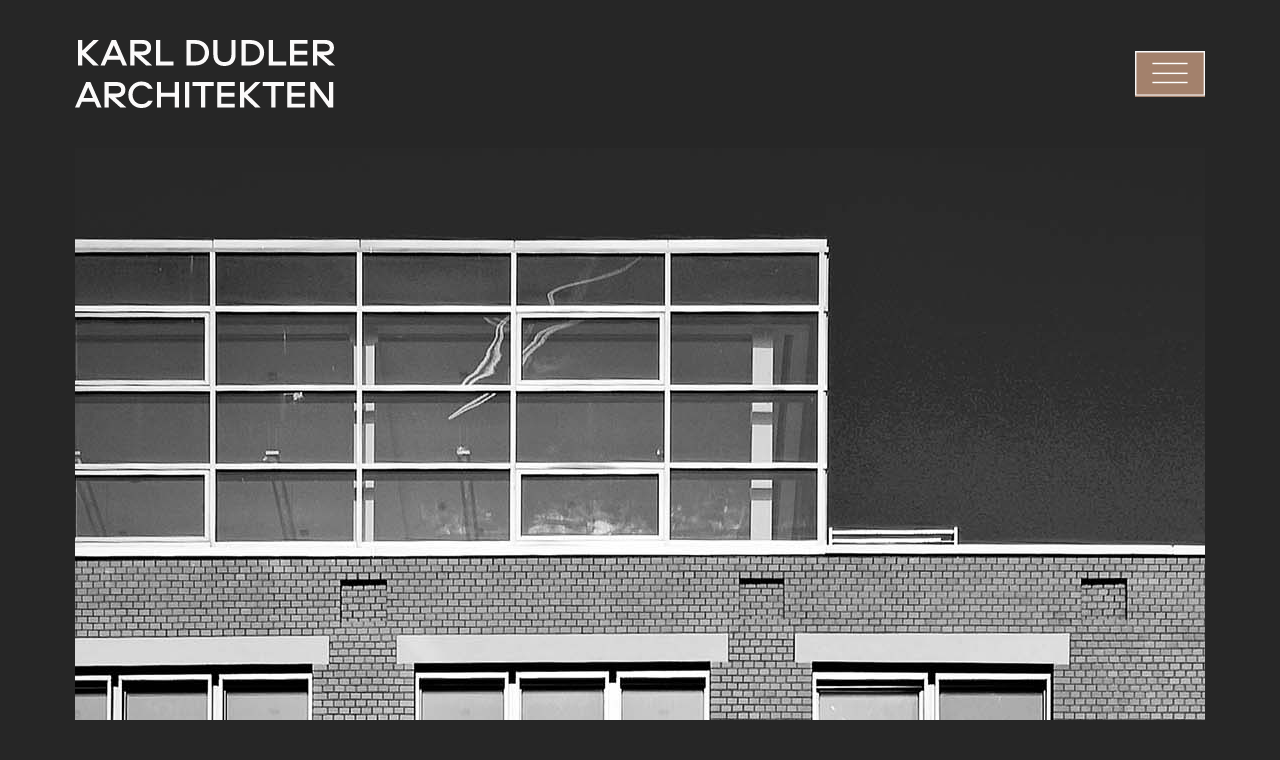

--- FILE ---
content_type: text/css
request_url: https://www.karldudler.de/wp-content/themes/custom-theme/style.css?ver=1.0.3
body_size: 32388
content:
@charset "UTF-8";

/*
Theme Name: Karl Dudler Architekten
Author: unknown
Description: Custom Theme of Karl Dudler Architekten
Requires PHP: 7.4
Version: 1.0.3
Text Domain: customtheme
*/


/* Variables START */
:root {
	--primary-color: #A3816C;
	--text-color: #262626;
	--light-color: #FBFAFA;
  --hover-color: #8A6D5B;
}
/* Variables END */
@font-face {
  font-family: "Roboto";
  font-weight: 300;
  font-style: normal;
  src:url(assets/fonts/Roboto-Light.ttf) format("truetype");
}

@font-face {
  font-family: "Roboto";
  font-weight: 300;
  font-style: italic;
  src:url(assets/fonts/Roboto-LightItalic.ttf) format("truetype");
}

@font-face {
  font-family: "Roboto";
  font-weight: 400;
  font-style: normal;
  src:url(assets/fonts/Roboto-Regular.ttf) format("truetype");
}

@font-face {
  font-family: "Roboto";
  font-weight: 400;
  font-style: italic;
  src:url(assets/fonts/Roboto-Italic.ttf) format("truetype");
}

@font-face {
  font-family: "Roboto";
  font-weight: 500;
  font-style: normal;
  src:url(assets/fonts/Roboto-Medium.ttf) format("truetype");
}

@font-face {
  font-family: "Roboto";
  font-weight: 500;
  font-style: italic;
  src:url(assets/fonts/Roboto-MediumItalic.ttf) format("truetype");
}


/* Basic START */


* {
  box-sizing: border-box;
}
html,
body {
	/* hyphens: auto;
	-moz-hyphens: auto;
	-ms-hyphens: auto;
	-webkit-hyphens: auto;
	-o-hyphens: auto; */
  hyphens: none;
  -moz-hyphens: none;
  -ms-hyphens: none;
  -webkit-hyphens: none;
  -o-hyphens: none;
	color: var(--light-color);
	box-sizing: border-box;
	padding: 0;
	margin: 0;
  font-weight: 300;
  font-family: "Roboto";
  font-size: 20px;
  line-height: 30px;
  /* background-color: #2a2a2a; */
  background-color: var(--text-color);
}

strong,
b {
  font-weight: 400;
}

:focus {
  outline: unset !important;
}

footer.site-footer,
article,
#masthead,
.entry-content {
  margin: 0 auto;
  /* max-width: 1920px; */
  max-width: 100%;
  background-color: var(--text-color);
}

.entry-footer {
  display: none;
}

.mobile-menu {
  display: none;
}

img {
  width: 100%;
}

input[type="search"] ,
form input[type="text"],
form input[type="submit"] {
  -webkit-appearance: none;
  -webkit-border-radius: 0;
}

input[type="search"]::-webkit-search-decoration {
    -webkit-appearance: none;
}

p > a {
  font-weight: 300;
  color: var(--primary-color);
}

h2.like-h1,
div.like-h1,
h1,
h2 {
  font-size: 90px;
  line-height: 110px;
  color: var(--primary-color);
  font-weight: 500;
  hyphens: none;
  -moz-hyphens: none;
	-ms-hyphens: none;
	-webkit-hyphens: none;
	-o-hyphens: none;
}

h2 {
  font-size: 70px;
  line-height: 90px;
}


@media screen and (min-width: 991px) {
.page-id-18 .team-members h2 {
    font-size: 50px;
    line-height: 70px;
}
}

.image-title,
.button,
.big-button {
  color: var(--text-color);
  background-color: var(--primary-color);
  display: block;
  width: 100%;
  padding: 34px;
  text-align: center;
  text-decoration: none;
  font-size: 25px;
  font-weight: 400;
}

.button:hover,
.big-button:hover{
  background-color: var(--hover-color);
}

.button  {
  padding: 12px;
  margin: 27px 0;
}

body.page-id-18 header .custom-logo,
body.page-id-18 header .menu-toggle:not(.active) img {
/*  filter: brightness(0); */
}

body.error404 #main {
  padding-left: 130px;
  padding-right: 130px;
}

.mobile-view {
  display: none;
}
/* Basic END */

/* Header START */

.custom-logo-link {
  max-width: 260px;
	width: 260px;
  display: flex;
}

#masthead {
  display: flex;
  justify-content: space-between;
  padding: 40px 130px;
  z-index: 10;
  position: relative;
  box-sizing: border-box;
  background: transparent;
}


.menu-toggle {
background: var(--primary-color);
  width: 70px;
  cursor: pointer;
  /* position: fixed; */
	position: absolute;
	height: 46px;
  /* top: 70px; */
  right: 131px;
  z-index: 10;
  transition: transform 0.5s ease-in-out;
  -ms-transition: transform 0.5s ease-in-out;
  -moz-transition: transform 0.5s ease-in-out;
  -webkit-transition: transform 0.5s ease-in-out;
  -o-transition: transform 0.5s ease-in-out;
}

#masthead:not(.sticky) .menu-toggle {
  top: calc(50% - 23px);
}

#masthead.sticky .menu-toggle {
	top: 50px;
  position: fixed;
}

.menu-toggle.active {
  transform: rotate(-90deg);
  -ms-transform: rotate(-90deg);
  -moz-transform: rotate(-90deg);
  -webkit-transform: rotate(-90deg);
  -o-transform: rotate(-90deg);
  transform-origin: center;
  right: 160px;
}

ul.sub-menu {
  max-height: 0;
  height: auto;
  overflow: hidden;
  transition: all 0.5s ease-in-out;
  -ms-transition: all 0.5s ease-in-out;
  -moz-transition: all 0.5s ease-in-out;
  -webkit-transition: all 0.5s ease-in-out;
  -o-transition: all 0.5s ease-in-out;
  list-style-type: none;
  padding: 0;
}

ul#primary-menu-list {
  width: 255px;
  max-width: 66%;
  position: fixed;
  list-style: none;
  margin: 0;
  padding: 190px 36px 40px 36px;
  top: 0;
  right: 0;
  height: 100%;
  z-index: 1;
  background: var(--text-color);
  transform: translateX(100%);
  -ms-transform: translateX(100%);
  -moz-transform: translateX(100%);
  -webkit-transform: translateX(100%);
  -o-transform: translateX(100%);
  transition: transform 1s ease-in-out;
  -ms-transition: transform 1s ease-in-out;
  -moz-transition: transform 1s ease-in-out;
  -webkit-transition: transform 1s ease-in-out;
  -o-transition: transform 1s ease-in-out;
}

.primary-navigation.active ul#primary-menu-list {
  transform: translateX(0%);
  -ms-transform: translateX(0%);
  -moz-transform: translateX(0%);
  -webkit-transform: translateX(0%);
  -o-transform: translateX(0%);
}

ul#primary-menu-list a {
  color: #ffffff;
  text-decoration: none;
  line-height: 45px;
}

ul#primary-menu-list a:hover,
ul#primary-menu-list li.current-menu-item > a {
  text-decoration: underline;
}

li.just-clickable {
  position: relative;
}

li.just-clickable:before {
  content: "";
  display: block;
  position: absolute;
  width: 100%;
  height: 100%;
  z-index: 1;
  background: transparent;
  cursor: pointer;
}

li.current-menu-parent ul.sub-menu,
li.current-menu-item ul.sub-menu,
li.just-clickable.active-sub ul.sub-menu {
  max-height: 1000px;
  margin: 0 0 25px 0;
}

li.current-menu-parent:before,
li.current-menu-item:before,
li.just-clickable.active-sub:before {
  display: none;
}

#site-navigation .social-media-icons,
footer  .social-media-icons {
  display: none !important;
}


/* Header END */

/* Home START */
.home-slider {
  margin-top: -155px;
  position: relative;
}

.home-slider .slider-title {
  width: 100%;
  height: 100%;
  box-sizing: border-box;
  display: flex;
  align-items: center;
  padding: 130px;
}

.slider-title h1 {
  margin: 0;
}

.intro-text {
  max-width: calc(66% - 130px);
  padding: 55px 130px 55px 130px;
  margin-top: -125px;
  z-index: 1;
  position: relative;
  background-color: var(--text-color);
}

.intro-text > p:first-child {
  margin-top: -8px;
}

.project-row {
  padding: 0 130px;
  display: flex;
  justify-content: flex-start;
  flex-wrap: wrap;
  margin-bottom: 60px;
}

.news-row > .news-item,
.project-row > a {
  display: block;
  margin-bottom: 43px;
  width: calc(33.3333333333333% - 28.6666666666px);
  min-height: 300px;
  background-size: cover;
  background-position: center center;
  color: #ffffff;
  text-decoration: none;
  display: flex;
  align-items: flex-end;
}

.news-row > .news-item:not(:nth-child(3n+3)),
.project-row a:not(:nth-child(3n+3)) {
  margin-right: 43px;
}

.project-row > a .project-title {
  background-color: rgba(0,0,0,0.65);
  color: #ffffff;
  text-transform: uppercase;
  padding: 5px 30px;
  width: 100%;;
}

.project-row > a .project-title h2,
.project-row > a .project-title h3 {
  font-weight: 300;
  font-family: "Roboto";
  font-size: 20px;
  line-height: 30px;
  margin: 0;
  color: #ffffff;
}

.related .projekte a:not(:hover),
.project-row > a:not(:hover) {
  filter: grayscale(100%);
  -webkit-filter: grayscale(100%);
}

.flex-row,
.text-image-section .text-image-row {
  display: flex;
  flex-direction: row;
  justify-content: space-between;
}

.text-image-row .image-box {
  width: 60%;
  height: auto;
  background-size: cover;
  background-position: center center;
}

.text-image-section .text-image-row .text-box {
  width: 40%;
  background-color: #ffffff;
  color: var(--text-color);
  padding: 55px 130px 190px 130px;
}

.text-image-section .text-image-row h2 {
  margin:  0 0 135px -585px;
}

.big-text-image-section .text-image-row h2 {
  margin-top: 0;
  max-width: 66%;
}

.big-text-image-section .text-image-row {
  padding: 100px 130px;
  height: 1085px;
  background-size: cover;
  background-position: center center;
}

.big-text-image-section .inner-text {
  color: var(--text-color);
  padding-left: 50%;
  max-width: 80%;
}

.flex-row > div {
  width: 50%;
}

.flex-row .text-box {
  padding: 160px 130px;
  box-sizing: border-box;
}

.flex-row .text-box:not(.left):not(.right) h4,
.flex-row .text-box:not(.left):not(.right) p {
  padding-left: 130px;
}

.kontakt.big .flex-row,
.flex-row .image-box {
  background-size: cover;
  background-position: center center;
}

.kontakt .flex-row {
  background-color: #ffffff;
  color: var(--text-color);
}

.kontakt {
  position: relative;
}

.big-kontakt-wrapper .text-box h3 > a,
.big-kontakt-wrapper .text-box h3 > a:hover,
.kontakt .text-box h4 > a,
.kontakt .text-box h4 > a:hover,
.kontakt .text-box h4 {
  font-weight: 300;
  color: var(--primary-color);
}

.big-kontakt-wrapper .text-box h3 > a,
.big-kontakt-wrapper .text-box h3 > a:hover {
  font-size: 20px;
}

.slick-slide {
  background-position: center center;
}

/* Home END */

/* Detail Projekt START */
.projectlist,
#post-3 .entry-content,
#post-35 .entry-content,
article.type-projekt {
  padding-left: 130px;
  padding-right: 130px;
}

header.entry-header,
.sub-navigation {
  position: absolute;
  right: 315px;
  /* top: 83px; */
  /* top: 105px; */
  top: 75px;
  z-index: 10;
}


.sub-navigation li:not(:first-child) {
  margin-left: 115px;
}

.slider-wrapper .slick-track {
  height: 900px;
}

.slider-item {
  display: block;
  width: 100%;
  background-size: cover;
}

ul.slick-dots {
  list-style: none;
  margin: 0;
  padding: 0;
  display: flex;
  position: absolute;
  right: 130px;
  bottom: 42px;
}

ul.slick-dots li button {
  color: transparent;
  font-size: 0px;
  width: 30px;
  height: 30px;
  background-color: var(--light-color);
  margin-left: 15px;
  border: 0;
  cursor: pointer;
}

ul.slick-dots li.slick-active button,
ul.slick-dots li button:hover {
  background-color: var(--primary-color);
}

.project-intro-text {
  margin-top: 130px;
}

.project-intro-text h2 {
  font-size: 52px;
}
.project-intro-text h1 {
  margin-top: 0;
  max-width: 66.6666%;
  margin-bottom: 120px;
}

.text-box.left,
.text-box.right {
  padding-top: 0;
}

.text-box.left {
  padding-left: 0;
  padding-right: 5%;
}

.text-box.right {
  padding-left: 0px;
  width: calc(33% - 16px);
}

.text-box.left > p:first-of-type,
.text-box.right > p:first-of-type {
  margin-top: 0;
}

.information-row {
  margin-bottom: 10px;
}

.information-row .title {
  color: var(--primary-color);
}

.gallery-item {
  margin-bottom: 40px;
  width: calc(33% - 23px);
}

.related {
  margin-top: 100px;
}

.related .inner-title,
.related .projekte {
  background-color: var(--primary-color);
}

.related .inner-title > h3 {
  font-size: 25px;
  color: var(--text-color);
  font-weight: 300;
  margin: 0;
}

.related .projekte  {
  display: flex;
  justify-content: space-between;
  padding-left: 130px;
  padding-right: 130px;
  margin-left: -130px;
  margin-right: -130px;
}

.related .title {
  margin-left: -130px;
  margin-right: -130px;
}

.related .projekte a {
  display: block;
  width: calc(33% - 23px);
  height: 400px;
  background-size: cover;
  background-position: center center;
}

.related .title {
  display: flex;
  justify-content: flex-end;
}
.related .inner-title {
  width: 50%;
  padding: 34px;
  font-size: 25px;
  color: var(--text-color);
  text-align: center;
}

.project-intro-text .text-box.right {
  padding-right: 0;
}

/* Detail Projekt END */

/* Projektliste START */
.projectlist-item .project-title,
.projectlist-row a {
  color: #ffffff;
  text-decoration: none;
}

.projectlist-row a:hover {
  text-decoration: underline;
}
/* Projektlist END */

/* Kontakt Page START */

.big-kontakt-wrapper  {
  width: 32% !important;
  margin: 110px 130px 500px calc(68% - 130px);
  z-index: 1;
  position: relative;
}

.big-kontakt-wrapper .text-box {
	background-color: #ffffff;
  padding: 25px 55px 25px 55px;
}

.big-kontakt-wrapper .text-box > h2 {
  margin-top: 0;
}

.big-kontakt-wrapper p {
  padding-left: 0 !important;
}

.kontakt .BorlabsCookie,
body:not(.home) .map-wrapper {
  width: 100% !important;
  height: 100%;
  display: block;
  position: absolute;
  z-index: 0;
}

body.home .kontakt .BorlabsCookie,
body.home .map-wrapper {
  width: 50% !important;
  height: 100%;
  display: block;
  position: absolute;
  z-index: 0;
}

._brlbs-content-blocker,
._brlbs-google-maps,
._brlbs-thumbnail,
.map-wrapper #mapwrapper {
  width: 100%;
  height: 100%;
}


.BorlabsCookie + span {
  width: 0px;
}

/* Kontakt Page END */

/* News START */

.news-row > .news-item {
	flex-direction: column;
	align-items: flex-start;
}

.news-item .news-image {
  height: 330px;
  background-size: cover;
  width: 100%;
  margin-bottom: 40px;
  overflow: hidden;
  display: flex;
  align-items: center;
  justify-content: center;
}

.news-item .news-image a.news-image-item {
  margin-right: 0 !important;
  min-height: 100%;
  display: flex;
  align-items: center;
  justify-content: center;
}

.news-item .news-image img {
  min-width: 100%;
  min-height: 100%;
  width: auto;
}

.news-item h2 {
  color: var(--primary-color);
  font-weight: 400;
  font-size: 30px;
  line-height: 30px;
}

.news-date > h3,
.news-date {
  color: var(--primary-color);
  font-size: 25px;
  font-weight: 300;
  margin: 0;
}

header.entry-header h1 {
  color: var(--primary-color);
  text-decoration: underline;
  font-size: 20px;
  line-height: 30px;
  font-weight: 300;
  cursor: pointer;
  margin: 0;
}
/* News END */

/* Büro START */
section.home-banner {
  margin-top: -156px;
}

.team-members .team-image,
section.bewerbung,
section.home-banner .image-wrapper {
  background-size: cover;
  background-position: center center;
}

.team-members .team-image,
section.home-banner .image-wrapper {
  height: 850px;
}

.sub-intro-text {
  padding: 130px;
}

.sub-intro-text h1 {
  max-width: calc(86%);
  hyphens: none;
  margin-top: 5px;
}

.image-title {
  /* width: fit-content;
  padding-left: 130px;
  padding-right: 230px; */
	width: calc(50% - 25px);
	padding: 27px;
}

.team-row {
  background-color: #ffffff;
  color: var(--text-color);
  padding: 130px;
  display: flex;
  flex-wrap:wrap;
  justify-content: space-between;
}

.teammember-item {
  width: calc(50% - 20px);
  margin-bottom: 30px;
}

.team-row .teammember-item.fullwidth {
  width: 100%;
}

.sub-intro-text .sub-intro-text-wrapper,
.teammember-item.fullwidth .news-text {
  columns: 2;
  column-gap: 40px;
}

.teammember-item.fullwidth .news-text tr {
  -webkit-column-break-inside: avoid;
          page-break-inside: avoid;
               break-inside: avoid;
}

.sub-intro-text .sub-intro-text-wrapper > p:first-child {
  margin-top: 0;
}

.teammember-item table tr td {
  min-width: 150px;
  vertical-align: top;
}

.teammember-item table tr td:not(:first-child) {
  padding-right: 30px;
}

.teammember-item h2 + h3 {
	margin-top: -60px;
	margin-bottom: 70px;
	    font-size: 20px;
    font-weight: normal;
  color: var(--primary-color);
}

.bewerbung .text-box {
  padding-top: 50px;
}

.bewerbung .text-box h2 {
  padding: 0 130px 0 50%;
  margin: 0px 0 350px 0;
}

.fliesstext-wrapper {
  background-color: rgba(255,255,255,0.75);
  padding: 30px 130px 25px 50%;
  width: 100%;
  color: var(--text-color);
}

/* Büro END */

/* Kontakt START */

.kontakt.big {
	overflow: hidden;
  min-height: 850px;
}

/* Kontakt END */


/* Footer START */

footer.site-footer {
  background-color: var(--text-color);
  padding: 185px 130px 85px 130px;
  display: flex;
  justify-content: space-between;
  font-size: 20px;
  position: relative;
}

footer.site-footer:before {
  content: "";
  width: 100%;
  height: 1px;
  background-color: #ffffff;
  position: absolute;
  left: 0;
  top: 100px;
}

ul.sub-navigation,
.footer-navigation-wrapper {
  display: flex;
  list-style: none;
  padding: 0;
  margin: 0;
}

ul.sub-navigation a:hover,
ul.sub-navigation a,
.footer-navigation-wrapper a:hover,
.footer-navigation-wrapper a {
  color: #ffffff;
  text-decoration: none;
}

ul.sub-navigation h3 {
  font-weight: 300;
  font-size: 20px;
  line-height: 30px;
  margin: 0;
}

.footer-navigation-wrapper li:not(:last-child) a {
  margin-right: 255px;
}

footer  .social-media-icons {
  display: flex;
}

footer  .social-media-icons > a {
  width: 40px;
}
footer  .social-media-icons > a:not(:last-child) {
  margin-right: 80px;
}

/* Footer END */

header.entry-header {
  z-index: 8;
}

@media screen and (max-width: 1920px) {
  /* footer.site-footer,
  article,
  #masthead,
  .entry-content {
    margin: 0 auto;
    max-width: 1660px;
  } */
}

@media screen and (max-width: 1800px) {
	.project-intro-text h1 {
		max-width: 90%;
    hyphens: auto;
    -ms-hyphens: auto;
    -moz-hyphens: auto;
    -webkit-hyphens: auto;
	}
}

@media screen and (max-width: 1660px) {
  footer.site-footer,
  article,
  #masthead,
  .entry-content {
    margin: 0 auto;
    max-width: 100%;
  }

  .projectlist,
  .related .projekte,
  article.type-projekt,
  body.error404 #main,
  #post-3 .entry-content,
  #post-35 .entry-content,
  .project-row,
  .home-slider .slider-title,
  .intro-text,
  #masthead {
    padding-left: 75px;
    padding-right: 75px;
  }

  .related .projekte,
  .related .title {
    margin-left: -75px;
    margin-right: -75px;
  }

  .menu-toggle {
    right: 75px;
  }

  .intro-text {
    max-width: calc(66% - 75px);
  }

  ul.sub-navigation {
    display: none;
  }

  ul.slick-dots {
    right: 42px;
  }

	.project-intro-text h1 {
		max-width: 100%;
	}

  .big-kontakt-wrapper {
    margin: 110px 75px 500px calc(68% - 75px);
  }

  .team-row {
    padding: 75px;
  }

  header.entry-header {
    right: 184px;
  }

}
@media screen and (max-width: 1200px) {
  /* .primary-menu-container {
    display: none;
  } */



  .related .projekte,
	#main body.error404 #main,
	#main #post-3 .entry-content,
	#main #post-35 .entry-content,
	.home-slider .slider-title,
	.intro-text,
  footer.site-footer,
  article,
  #masthead,
  .entry-content {
    padding-left: 30px !important;
    padding-right: 30px !important;
  }

  .projectlist,
  .related > .entry-content,
  .gallery > .entry-content,
  .project-intro-text > .entry-content,
  .anspruch > .entry-content,
  .grundsteinlegung > .entry-content,
  .kontakt > .entry-content,
  .team-members > .entry-content,
  .sub-intro-text > .entry-content,
  .project-row {
    padding-left: 0 !important;
    padding-right: 0 !important;
  }

  .menu-toggle {
    right: 30px;
  }

  .intro-text {
    padding-top: 30px;
    margin-top: -110px;
  }

  .intro-text > p:first-child{
    margin-top: 0;
  }

  .news-row > .news-item, .project-row > a {
    width: calc(50% - 15px);
    margin-bottom: 30px;
  }

  .news-row > .news-item:not(:nth-child(3n+3)), .project-row a:not(:nth-child(3n+3)) {
    margin-right: 0;
  }

  .news-row > .news-item:not(:nth-child(2n+2)), .project-row a:not(:nth-child(2n+2)) {
    margin-right: 30px;
  }

  .text-image-section .text-image-row {
    flex-direction: column;
  }

  .text-image-row .image-box {
    width: 100%;
    height: 400px;
  }

  .text-image-section .text-image-row .text-box {
    width: 100%;
  }

  .text-image-section .text-image-row h2 {
    margin: 0;
  }

  .team-row,
  .sub-intro-text,
  .text-image-section .text-image-row .text-box,
  .flex-row .text-box,
  .big-text-image-section .text-image-row {
    padding: 40px 30px;
  }


  .big-text-image-section .inner-text {
    max-width: 100%;
  }

  .team-members .team-image, section.home-banner .image-wrapper {
    height: 400px;
  }

  .sub-intro-text h1 {
    max-width: 100%;
    margin-top: 0;
  }

  .bewerbung .text-box h2 {
    padding: 0 30px;
    margin: 0 0 30px 0;
  }

  .fliesstext-wrapper {
    padding: 30px;
  }

  header.entry-header, .sub-navigation {
    right: 140px;
    top: 55px;
  }

  .news-item .news-image {
    margin-bottom: 0;
  }

  .last-projects .big-button {
    margin-left: -30px;
    margin-right: -30px;
    width: calc(100% + 30px + 30px);
  }

	.flex-row .text-box:not(.left):not(.right) h4,
  .flex-row .text-box:not(.left):not(.right) p {
    padding-left: 5px;
  }

  .big-kontakt-wrapper {
    width: 40% !important;
    margin: 30px 30px 30px calc(60% - 30px);
  }


  .big-kontakt-wrapper h2 {
    margin: 0;
  }

  .big-kontakt-wrapper .button {
    margin-bottom: 0;
  }

  .kontakt.big .flex-row {
    background-position: left -200px center;
  }

  #main #post-35 .entry-content,
  #main #post-3 .entry-content,
  #main .normal-page {
    padding-left: 0 !important;
    padding-right: 0 !important;
  }

  .kontakt.big {
    height: auto !important;
  }

  .footer-navigation-wrapper li:not(:last-child) a {
    margin-right: 30px;
  }

  .slider-wrapper .slick-track {
    height: 500px;
  }

  .project-intro-text {
    margin-top: 30px;
  }

  .project-intro-text h1 {
    max-width: 100%;
    margin-bottom: 30px;
  }

  .text-box.right,
  .text-box.left {
    padding: 0 !important;
  }

  .related .projekte a,
  .text-box.right {
    width: calc(50% - 30px);
  }

  .gallery-item {
    width: calc(50% - 20px);
  }

  .related .title,
  .related .projekte {
    margin-left: -30px;
    margin-right: -30px;
  }

  .related .projekte a {
    height: 250px;
  }

  .related .projekte a:last-child {
    display: none;
  }

  .gallery-item {
    margin-bottom: 30px;
  }

  .sub-navigation {
    top: 78px;
  }

  header.entry-header {
    top: 73px;
  }
}

@media screen and (min-width: 800px) and (max-width: 989px) {
  .kontakt.big .map-wrapper #mapwrapper {
    height: 125%;
    margin-top: -25%;
  }
}


@media screen and (max-width: 990px) {
	h2.like-h1,
	div.like-h1,
	h1 {
		font-size: 60px;
		line-height: 60px;
	}

  h2 {
    font-size: 40px;
    line-height: 60px;
  }

  .project-intro-text h2 {
    font-size: 32px;
  }

  html,
  body {
    font-size: 16px;
    line-height: 24px;
  }

  /* .big-kontakt-wrapper {
    width: 50% !important;
    margin: 30px 30px 30px calc(50% - 30px);
  } */

  .big-kontakt-wrapper {
    width: 100% !important;
    margin: 50% 30px 30px 30px;
  }

  .kontakt.big .map-wrapper #mapwrapper {
   height: 122%;
   margin-top: -20%;
  }

  .big-kontakt-wrapper .text-box h3 > a,
  .big-kontakt-wrapper .text-box h3 > a:hover {
    font-size: 16px;
    line-height: 24px;
  }

  .big-text-image-section .text-image-row {
    height: 700px;
  }

  .anspruch .text-image-row {
    position: relative;
  }

  .anspruch .text-image-row h2 {
    position: absolute;
    top: 15px;
    max-width: calc(100% - 30px - 30px);
  }


  .project-row {
    margin-bottom: 0;
  }

  .sub-intro-text .sub-intro-text-wrapper, .teammember-item.fullwidth .news-text {
    columns: 1;
  }

  .teammember-item {
    width: 100%;
    margin-bottom: 0;
  }

  .team-row {
    padding-top: 0;
  }

  .news-row > .news-item:not(:nth-child(2n+2)), .project-row a:not(:nth-child(2n+2)),
  .news-row > .news-item {
    margin-right: 0 !important;
  }

  .news-row > .news-item, .project-row > a {
    width: 100%;
  }

  .footer-navigation-wrapper {
    margin-bottom: 10px;
  }

  footer.site-footer {
    flex-direction: column;
    padding: 90px 30px 30px 30px;
  }

  footer.site-footer:before {
    top: 45px;
  }

  footer.site-footer > div,
  footer.site-footer > nav ul {
    width: 100%;
    display: flex;
    justify-content: space-between;
  }

  footer.site-footer .social-media-icons {
    margin: 30px 0;
    display: none;
  }

  #primary-menu-list .social-media-icons {
    display: flex;
    flex-direction: column-reverse;
    margin-top: 30px;
  }

  #primary-menu-list .social-media-icons img {
    max-width: 30px;
  }

  .teammember-item h2 + h3 {
  	margin-top: -30px;
  	margin-bottom: 40px;
    color: var(--primary-color);
  }

}
@media screen and (min-width: 580px) and (max-width: 799px) and (orientation: landscape) {
  .kontakt.big .map-wrapper #mapwrapper {
    height: 125%;
    margin-top: -33%;
  }
}


@media screen and (max-width: 580px) {
  .desktop-view {
    display: none;
  }

  .mobile-view {
    display: block;
  }

  h2.like-h1,
  div.like-h1,
  h1 {
		font-size: 32px;
		line-height: 35px;
	}

  h2 {
    font-size: 28px;
    line-height: 35px;
  }

  h3 {
    font-size: 25px;
    line-height: 32px;
  }

  #masthead {
    padding: 20px;
  }

  .image-title, .button, .big-button,
  .project-intro-text h2 {
    font-size: 22px;
  }

  html,
  body {
    font-size: 14px;
    line-height: 22px;
  }

  .menu-toggle {
    right: 20px;
  }

	.menu-toggle {
	  transition: right 0.85s ease-in-out;
	  -ms-transition: right 0.85s ease-in-out;
	  -moz-transition: right 0.85s ease-in-out;
	  -webkit-transition: right 0.85s ease-in-out;
	  -o-transition: right 0.85s ease-in-out;
	}

  .menu-toggle.active {
    right: 177px;
  }

  ul#primary-menu-list {
    padding: 90px 20px 40px 20px;
    width: 60%;
  }

  .custom-logo-link {
    max-width: 150px;
		width: 150px;
  }

  .slick-track {
    height: 100vh !important;
  }

  ul.slick-dots li button {
    width: 10px;
    height: 12px;
    min-width: 12px;
    margin-left: 8px;
	}

  ul.slick-dots {
    right: calc(50% + 10px);
    z-index: 2;
    bottom: 0;
  }

  .menu-toggle {
    width: 35px;
    top: calc(50% - 11.5px);
    height: 23px;
  }

  .intro-text {
    margin-top: 0;
    max-width: 100%;
    padding-top: 10px;
    padding-bottom: 10px;
  }

  .related .projekte,
  #main body.error404 #main,
  #main #post-3 .entry-content,
  #main #post-35 .entry-content,
  .home-slider .slider-title,
  .intro-text,
  footer.site-footer,
  article,
  #masthead,
  .entry-content {
    padding-left: 20px !important;
    padding-right: 20px !important;
  }

  .related > .entry-content,
  .gallery > .entry-content,
  .project-intro-text > .entry-content,
  .anspruch > .entry-content,
  .grundsteinlegung > .entry-content,
  .kontakt > .entry-content,
  .team-members > .entry-content,
  .sub-intro-text > .entry-content,
  .project-row {
    padding-left: 0 !important;
    padding-right: 0 !important;
  }

  .team-row,
  .sub-intro-text,
  .text-image-section .text-image-row .text-box,
  .flex-row .text-box,
  .big-text-image-section .text-image-row {
    padding: 15px 20px;
  }

  .home-banner + .sub-intro-text {
    padding-top: 30px;
  }

  .news-item .news-image,
  .project-row > a {
    min-height: 220px;
    height: 220px;
  }

  .image-title, .button, .big-button {
    padding: 10px;
  }

  .big-text-image-section .inner-text {
    background-color: var(--text-color);
    color: #ffffff;
    padding: 10px 20px;
    margin: 0 -20px;
    max-width: calc(100% + 20px + 20px);
  }

  .big-text-image-section .text-image-row h2 {
    max-width: 100%;
    margin-bottom: 150px;
  }

  .big-text-image-section .text-image-row {
    height: auto;
    padding-bottom: 0;
    background-position: top -100px center;
  }

  .kontakt .flex-row {
    flex-direction: column-reverse;
  }

  .kontakt .flex-row > div {
    width: 100%;
    min-height: 200px;
    max-height: calc(50% + 15px);
    top: 0;
    position: relative;
  }

  .kontakt.big .map-wrapper {
    position: absolute;
  }

  body.home .map-wrapper {
    width: 100% !important;
  }

  .kontakt h2 {
    margin-top: 5px;
  }

  .kontakt .text-box  {
    padding-bottom: 5px;
    position: relative;
  }

  .intro-text:before,
  .kontakt .text-box:before {
    content: "";
    background-color: #ffffff;
    width: 50%;
    height: 20px;
    position: absolute;
    top: -20px;
    left: 0;
    z-index: 2;
    display: block;
  }

  .intro-text:before {
    background-color: var(--text-color);
  }

  .intro-text {
    position: relative;
  }

	.flex-row .text-box:not(.left):not(.right) h4,
  .flex-row .text-box:not(.left):not(.right) p {
    padding-left: 0;
  }

  footer.site-footer {
    font-size: 14px;
  }

  ul.sub-navigation {
    display: flex;
    position: relative;
    justify-content: space-between;
    flex-wrap: wrap;
    max-width: 100%;
    right: unset;
    top: unset;
    z-index: 0;
  }

  .sub-navigation li:not(:first-child) {
    margin-left: 0;
  }

  .sub-navigation li {
    width: 50%;
    margin-bottom: 10px;
  }

  .sub-navigation li:nth-child(2n) {
    text-align: right;
  }

  .news-item h2 {
    line-height: 35px;
    margin-bottom: 15px;
  }

  .big-kontakt-wrapper {
    width: 100% !important;
    min-height: 200px;
    margin: 300px 0 0 0;
  }

  .kontakt.big .map-wrapper #mapwrapper {
    height: 100%;
    margin-top: 0%;
  }

  .big-kontakt-wrapper .button {
    margin-top: 0;
  }

  .kontakt.big .flex-row {
    background-position: top -50px center;
    background-size: 175% auto;
    background-repeat: no-repeat;
  }

  .kontakt.big .text-box:before {
    display: none;;
  }

  header.entry-header {
    display: none;
  }

  .news-date > h3,
  .news-date {
    font-size: 20px;
  }

  body.page #content #primary #main article > .entry-content.normal-page {
    padding-left: 0 !important;
    padding-right: 0 !important;
  }

  .image-title {
    text-align: left;
    width: 100%;
  }

  .team-members .team-image {
    height: 220px;
    background-size: 100% auto;
    background-repeat: no-repeat;
    background-color: #ffffff;
    background-position: bottom center;
  }

  .teammember-item table tr td {
    min-width: 90px;
    vertical-align: top;
    padding-bottom: 5px;
  }

  .teammember-title h2 {
    font-size: 20px;
    line-height: 25px;
  }

.teammember-item h2 + h3 {
	    font-size: 16px;
    font-weight: normal;
    margin-top: -20px;
    margin-bottom: 5px;
}

  .mobile-view.bewerbung h2 {
    padding-left: 20px;
    padding-right: 20px;
  }

  .mobile-view.bewerbung .text-box {
    padding: 0;
    background-color: #ffffff;
  }

  .mobile-view.bewerbung .fliesstext-wrapper {
    padding: 10px 20px;
  }

  .last-projects .big-button {
    margin-left: -20px;
    margin-right: -20px;
    width: calc(100% + 20px + 20px);
  }

  .slider-wrapper .slick-track {
    height: 330px;
  }


  body.single-projekt ul.sub-navigation {
    display: none;
  }

  body.single-projekt section.intro-header {
    margin: -150px -20px 0 -20px;
    position: relative;
  }
  body.single-projekt section.intro-header .slider-wrapper .slick-track {
    height: 400px;
  }

  .intro-header:before {
    content: "";
    background: var(--text-color);
    width: 50%;
    height: 20px;
    display: block;
    position: absolute;
    bottom: 0;
    left: 0;
    z-index: 2;
  }

  .project-intro-text {
    padding-bottom: 20px;
  }

  .project-intro-text .flex-row {
    flex-direction: column-reverse;
  }

  .project-intro-text .text-box.right {
    background-color: var(--primary-color);
    margin: 0 -20px 30px -20px;
    padding: 10px 20px 5px 20px !important;
    width: calc(100% + 20px + 20px);
  }

  .project-intro-text .information-row {
    color: var(--text-color);
    margin-bottom: 2px;
  }

  .project-intro-text .information-row .title {
    color: #ffffff;
  }

  .related .title, .related .projekte {
    margin-left: -20px;
    margin-right: -20px;
  }

  .flex-row {
    flex-direction: column;
  }

  .related {
    margin-top: 50px;
  }

  .gallery-item,
  .text-box.right,
  .flex-row > div {
    width: 100%;
  }

  .gallery-item {
    margin-bottom: 20px;
  }

  .related .inner-title {
    font-size: 14px;
    padding: 8px;
    width: 60%;
  }

  .related .inner-title > h3 {
    font-size: 14px;
  }

  .text-image-row .image-box {
    height: 220px;
  }

  .related .projekte a {
    height: 125px;
    width: calc(50% - 8px);
  }

  .team-members .image-title {
    padding-left: 20px;
    padding-right: 20px;
  }

  .teammember-item table tr td:not(:first-child) {
    padding-right: 0;
  }

  .mobile-view.bewerbung .flex-row {
    flex-direction: row;
  }

	.kontakt.big {
	  min-height: 450px;
	}


}


--- FILE ---
content_type: image/svg+xml
request_url: https://www.karldudler.de/wp-content/themes/custom-theme/assets/images/icon-facebook.svg
body_size: 483
content:
<svg width="40" height="40" viewBox="0 0 40 40" fill="none" xmlns="http://www.w3.org/2000/svg">
<rect width="40" height="40" fill="#FBFAFA"/>
<path d="M2.6665 20.0003C2.6665 10.4274 10.4269 2.66699 19.9998 2.66699C29.5728 2.66699 37.3332 10.4274 37.3332 20.0003C37.3332 29.185 30.1896 36.7011 21.1554 37.2958V23.467H25.7776V21.1559H21.1554V17.6892C21.1554 15.7746 22.7075 14.2225 24.6221 14.2225H25.7776V11.9114H24.6221C21.4311 11.9114 18.8443 14.4982 18.8443 17.6892V21.1559H14.2221V23.467H18.8443V37.2958C9.81011 36.7011 2.6665 29.185 2.6665 20.0003Z" fill="#262626"/>
</svg>


--- FILE ---
content_type: text/javascript
request_url: https://www.karldudler.de/wp-content/themes/custom-theme/assets/js/custom.js?ver=6.9
body_size: 6528
content:
jQuery(document).ready(function($) {
  $('.slider-wrapper').slick({
    dots: true,
    arrows: false,
    autoplay: true,
    infinite: false,
  });

  if($(window).width() > 580) {
    $('.home-slider .slider-wrapper .slick-track').css('height', $(window).outerHeight());
  // } else {
  //   $('.home-slider .slider-wrapper .slick-track').css('height', $(window).outerHeight() -40);
  }

  $('.kontakt.big').css('height', $(window).outerHeight() - 156);

  if($(window).width() > 580) {
    $('.project-row a.project-box').css('height', $('.project-row a.project-box').outerWidth());
  }

  $('.menu-toggle').on('click',  function(event) {
    $(this).toggleClass('active');
    $(this).next('.primary-navigation').toggleClass('active');
  });

  $('li.just-clickable').on('click', function(event) {
    $(this).toggleClass('active-sub');
  });

  if($(window).width() <= 990) {
    $('#primary-menu-list').append($('#site-navigation .social-media-icons'));
  }

  $(window).scroll(function(){
    var sticky = $('#masthead'),
        scroll = $(window).scrollTop();

    if (scroll >= 148) sticky.addClass('sticky');
    else sticky.removeClass('sticky');


    if($(window).outerWidth() > 990) {
      $('#site-navigation').removeClass('active');
      $('#masthead .menu-toggle').removeClass('active');
    }
  });

  // Aktuelles Popup
  // console.log($('.project-row.news-row'));
  $('.project-row.news-row').magnificPopup({
    delegate: 'a.news-image-item',
    type: 'image',
    closeOnContentClick: false,
    closeBtnInside: false,
    mainClass: 'mfp-with-zoom mfp-img-mobile',
    image: {
      verticalFit: true,
    },
    gallery: {
      enabled: true
    },
    zoom: {
      enabled: true,
      duration: 300, // don't foget to change the duration also in CSS
      opener: function(element) {
        return element.find('img');
      }
    }

  });

});


// Map info
var map;
var Markers = {};
var infowindow;
var locations = [];
var mapStyles =[
  {
    "elementType": "geometry",
    "stylers": [
      {
        "color": "#212121"
      }
    ]
  },
  {
    "elementType": "labels.icon",
    "stylers": [
      {
        "visibility": "off"
      }
    ]
  },
  {
    "elementType": "labels.text.fill",
    "stylers": [
      {
        "color": "#757575"
      }
    ]
  },
  {
    "elementType": "labels.text.stroke",
    "stylers": [
      {
        "color": "#212121"
      }
    ]
  },
  {
    "featureType": "administrative",
    "elementType": "geometry",
    "stylers": [
      {
        "color": "#757575"
      }
    ]
  },
  {
    "featureType": "administrative.country",
    "elementType": "labels.text.fill",
    "stylers": [
      {
        "color": "#9e9e9e"
      }
    ]
  },
  {
    "featureType": "administrative.land_parcel",
    "stylers": [
      {
        "visibility": "off"
      }
    ]
  },
  {
    "featureType": "administrative.locality",
    "elementType": "labels.text.fill",
    "stylers": [
      {
        "color": "#bdbdbd"
      }
    ]
  },
  {
    "featureType": "poi",
    "elementType": "labels.text.fill",
    "stylers": [
      {
        "color": "#757575"
      }
    ]
  },
  {
    "featureType": "poi.park",
    "elementType": "geometry",
    "stylers": [
      {
        "color": "#181818"
      }
    ]
  },
  {
    "featureType": "poi.park",
    "elementType": "labels.text.fill",
    "stylers": [
      {
        "color": "#616161"
      }
    ]
  },
  {
    "featureType": "poi.park",
    "elementType": "labels.text.stroke",
    "stylers": [
      {
        "color": "#1b1b1b"
      }
    ]
  },
  {
    "featureType": "road",
    "elementType": "geometry.fill",
    "stylers": [
      {
        "color": "#2c2c2c"
      }
    ]
  },
  {
    "featureType": "road",
    "elementType": "labels.text.fill",
    "stylers": [
      {
        "color": "#8a8a8a"
      }
    ]
  },
  {
    "featureType": "road.arterial",
    "elementType": "geometry",
    "stylers": [
      {
        "color": "#373737"
      }
    ]
  },
  {
    "featureType": "road.highway",
    "elementType": "geometry",
    "stylers": [
      {
        "color": "#3c3c3c"
      }
    ]
  },
  {
    "featureType": "road.highway.controlled_access",
    "elementType": "geometry",
    "stylers": [
      {
        "color": "#4e4e4e"
      }
    ]
  },
  {
    "featureType": "road.local",
    "elementType": "labels.text.fill",
    "stylers": [
      {
        "color": "#616161"
      }
    ]
  },
  {
    "featureType": "transit",
    "elementType": "labels.text.fill",
    "stylers": [
      {
        "color": "#757575"
      }
    ]
  },
  {
    "featureType": "water",
    "elementType": "geometry",
    "stylers": [
      {
        "color": "#000000"
      }
    ]
  },
  {
    "featureType": "water",
    "elementType": "labels.text.fill",
    "stylers": [
      {
        "color": "#3d3d3d"
      }
    ]
  }
];

locations.push(['Dudler Architekten', '', '50.126280', '8.675970', '1']);

function initMap() {

  if(jQuery(window).width() > 1600) {
    var image = {
      // url: '/wp-content/themes/custom-theme/assets/images/icon-location-map.svg', // url
      url: '/wp-content/themes/custom-theme/assets/images/icon-location-map.svg',
      scaledSize: new google.maps.Size(300, 200) // scaled size
    };
  } else if(jQuery(window).width() > 580) {
    var image = {
      // url: '/wp-content/themes/custom-theme/assets/images/icon-location-map.svg', // url
      url: '/wp-content/themes/custom-theme/assets/images/icon-location-map.svg',
      scaledSize: new google.maps.Size(200, 100) // scaled size
    };
  } else {
    var image = {
      // url: '/wp-content/themes/custom-theme/assets/images/icon-location-map.svg', // url
      url: '/wp-content/themes/custom-theme/assets/images/icon-location-map.svg',
      scaledSize: new google.maps.Size(150, 70) // scaled size
    };
  }


  var bounds = new google.maps.LatLngBounds();


    map = new google.maps.Map(document.getElementById("mapwrapper"), {
      center: { lat: 50.126280, lng: 8.675970 }, // Adresse Dudler
      zoom: 15,
      // mapId: 'cd30fa64a6ab8d1e',
      styles: mapStyles,
      mapTypeControl: false,
      scaleControl: false,
      zoomControl: false,
      streetViewControl: false,
      rotateControl: false,
      fullscreenControl: false
    });

    for(i=0; i<locations.length; i++) {
      var position = new google.maps.LatLng(locations[i][2], locations[i][3]);
      var marker = new google.maps.Marker({
        position: position,
        icon: image,
        map: map,
      });
      Markers[locations[i][4]] = marker;
    bounds.extend(position);
    }
}


--- FILE ---
content_type: image/svg+xml
request_url: https://www.karldudler.de/wp-content/themes/custom-theme/assets/images/icon-menu.svg
body_size: 635
content:
<?xml version="1.0" encoding="utf-8"?>
<!-- Generator: Adobe Illustrator 25.3.1, SVG Export Plug-In . SVG Version: 6.00 Build 0)  -->
<svg version="1.1" id="Ebene_1" xmlns="http://www.w3.org/2000/svg" xmlns:xlink="http://www.w3.org/1999/xlink" x="0px" y="0px"
	 viewBox="0 0 68 44" style="enable-background:new 0 0 68 44;" xml:space="preserve">
<style type="text/css">
	.st0{fill:none;stroke:#FBFAFA;stroke-width:1.3334;}
	.st1{fill:#FFFFFF;}
</style>
<g>
	<path class="st0" d="M0.7,0.7h66.7v42.7H0.7V0.7z"/>
	<g>
		<rect x="16.9" y="11.6" class="st1" width="34.2" height="1.4"/>
		<rect x="16.9" y="21.3" class="st1" width="34.2" height="1.4"/>
		<rect x="16.9" y="30.3" class="st1" width="34.2" height="1.4"/>
	</g>
</g>
</svg>


--- FILE ---
content_type: image/svg+xml
request_url: https://www.karldudler.de/wp-content/themes/custom-theme/assets/images/icon-instagram.svg
body_size: 797
content:
<svg width="40" height="40" viewBox="0 0 40 40" fill="none" xmlns="http://www.w3.org/2000/svg">
<rect width="40" height="40" fill="#FBFAFA"/>
<path d="M20.3333 14.5556C17.1424 14.5556 14.5556 17.1424 14.5556 20.3333C14.5556 23.5243 17.1424 26.1111 20.3333 26.1111C23.5243 26.1111 26.1111 23.5243 26.1111 20.3333C26.1111 17.1424 23.5243 14.5556 20.3333 14.5556Z" fill="#262626"/>
<path fill-rule="evenodd" clip-rule="evenodd" d="M13.4 3C7.65624 3 3 7.65624 3 13.4V27.2667C3 33.0104 7.65624 37.6667 13.4 37.6667H27.2667C33.0104 37.6667 37.6667 33.0104 37.6667 27.2667V13.4C37.6667 7.65624 33.0104 3 27.2667 3H13.4ZM12.2444 20.3333C12.2444 15.866 15.866 12.2444 20.3333 12.2444C24.8007 12.2444 28.4222 15.866 28.4222 20.3333C28.4222 24.8007 24.8007 28.4222 20.3333 28.4222C15.866 28.4222 12.2444 24.8007 12.2444 20.3333ZM28.4222 12.2444H30.7333V9.93333H28.4222V12.2444Z" fill="#262626"/>
</svg>


--- FILE ---
content_type: image/svg+xml
request_url: https://www.karldudler.de/wp-content/uploads/2021/08/KDA_Logo_RGB_WEB_weiss.svg
body_size: 2745
content:
<svg id="Ebene_1" data-name="Ebene 1" xmlns="http://www.w3.org/2000/svg" viewBox="0 0 260 68"><defs><style>.cls-1{fill:#fbfafa;}</style></defs><path class="cls-1" d="M4.33,67.5H0L11.12,42.05h4.33L26.56,67.5H22.08l-2.53-5.75H6.86Zm8.89-20.24L8.55,57.88h9.31Z"/><path class="cls-1" d="M41.75,57.38H40.1L51.44,67.5h-6L34.12,57.38H33.7V67.5H29.48V42.05H41.75c6,0,8.66,3.52,8.66,7.67S47.73,57.38,41.75,57.38Zm-.16-11.46H33.7v7.59h7.89c2.84,0,4.6-1.38,4.6-3.79S44.43,45.92,41.59,45.92Z"/><path class="cls-1" d="M57.58,54.78c0,5.36,3.8,9.35,8.9,9.35a8,8,0,0,0,6.66-3.3h4.64A12.07,12.07,0,0,1,66.48,68,12.89,12.89,0,0,1,53.37,54.78,12.89,12.89,0,0,1,66.48,41.55a12.11,12.11,0,0,1,11.3,7.21H73.14a8,8,0,0,0-6.66-3.34C61.38,45.42,57.58,49.41,57.58,54.78Z"/><path class="cls-1" d="M99.77,67.5V56.69H86.12V67.5H81.9V42.05h4.22V52.82H99.77V42.05H104V67.5Z"/><path class="cls-1" d="M114.17,67.5H110V42.05h4.22Z"/><path class="cls-1" d="M138.78,42.05v3.87h-8.55V67.5H126V45.92h-8.55V42.05Z"/><path class="cls-1" d="M146.35,45.92v6.9h13.08v3.87H146.35v6.94h13.34V67.5H142.14V42.05h17.55v3.87Z"/><path class="cls-1" d="M185.74,67.5h-5.63L169.22,57V67.5H165V42.05h4.22V52.7l11-10.65h5.48l-13,12.73Z"/><path class="cls-1" d="M209,42.05v3.87h-8.55V67.5h-4.21V45.92h-8.55V42.05Z"/><path class="cls-1" d="M216.57,45.92v6.9h13.07v3.87H216.57v6.94h13.34V67.5H212.35V42.05h17.56v3.87Z"/><path class="cls-1" d="M258.18,42.05V67.5h-4.64L239.43,48.3V67.5h-4.21V42.05h4.64L254,61.25V42.05Z"/><path class="cls-1" d="M23.84,25.45H18.21L7.32,14.91V25.45H3.11V0H7.32V10.66L18.36,0h5.48l-13,12.73Z"/><path class="cls-1" d="M29.86,25.45H25.53L36.65,0H41L52.09,25.45H47.61L45.08,19.7H32.39Zm8.9-20.24L34.08,15.83h9.31Z"/><path class="cls-1" d="M67.47,15.33H65.82L77.17,25.45h-6L59.84,15.33h-.42V25.45H55.2V0H67.47c6,0,8.66,3.53,8.66,7.67S73.45,15.33,67.47,15.33ZM67.31,3.87H59.42v7.59h7.89c2.84,0,4.6-1.38,4.6-3.79S70.15,3.87,67.31,3.87Z"/><path class="cls-1" d="M85.15,21.58H98.49v3.87H80.93V0h4.22Z"/><path class="cls-1" d="M120.14,0c8.9,0,13.92,5.75,13.92,12.73s-5,12.72-13.92,12.72h-8.66V0Zm0,3.87h-4.49V21.58h4.49c6,0,9.66-3.64,9.66-8.85S126.16,3.87,120.18,3.87Z"/><path class="cls-1" d="M138.37,0h4.22V14.83c0,4.8,2.64,7.25,6.9,7.25s6.9-2.45,6.9-7.25V0h4.21V14.87C160.6,22,156.19,26,149.49,26s-11.12-4-11.12-11.08Z"/><path class="cls-1" d="M175.24,0c8.89,0,13.91,5.75,13.91,12.73s-5,12.72-13.91,12.72h-8.66V0Zm0,3.87h-4.49V21.58h4.49c6,0,9.66-3.64,9.66-8.85S181.26,3.87,175.28,3.87Z"/><path class="cls-1" d="M198,21.58h13.34v3.87H193.82V0H198Z"/><path class="cls-1" d="M219.19,3.87v6.9h13.07v3.87H219.19v6.94h13.34v3.87H215V0h17.55V3.87Z"/><path class="cls-1" d="M250.3,15.33h-1.65L260,25.45h-6L242.67,15.33h-.42V25.45H238V0H250.3c6,0,8.66,3.53,8.66,7.67S256.28,15.33,250.3,15.33Zm-.15-11.46h-7.9v7.59h7.9c2.83,0,4.6-1.38,4.6-3.79S253,3.87,250.15,3.87Z"/></svg>